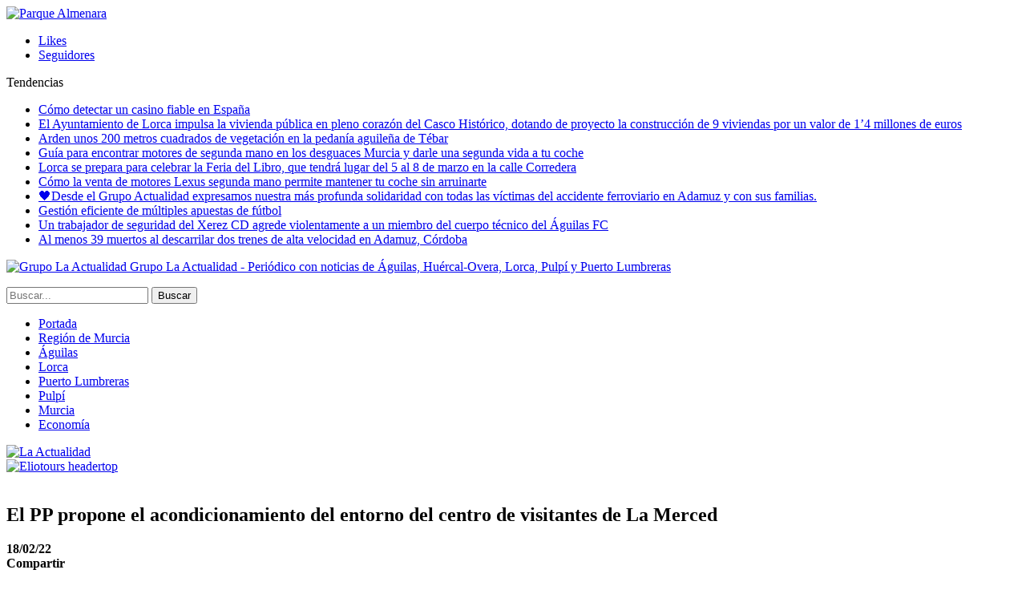

--- FILE ---
content_type: text/html; charset=UTF-8
request_url: https://www.la-actualidad.com/articulo/02182022/el-pp-propone-el-acondicionamiento-del-entorno-del-centro-de-visitantes-de-la-merced/
body_size: 14306
content:
	<!DOCTYPE html>
		<!--[if IE 8]>
	<html class="ie ie8" lang="es"> <![endif]-->
	<!--[if IE 9]>
	<html class="ie ie9" lang="es"> <![endif]-->
	<!--[if gt IE 9]><!-->
<html lang="es"> <!--<![endif]-->
	<head>
				<meta charset="UTF-8">
		<meta http-equiv="X-UA-Compatible" content="IE=edge">
		<meta name="viewport" content="width=device-width, initial-scale=1.0">
		<link rel="pingback" href="https://www.la-actualidad.com/xmlrpc.php"/>

		<title>El PP propone el acondicionamiento del entorno del centro de visitantes de La Merced &#8211; La Actualidad</title>

<!-- Better Open Graph, Schema.org & Twitter Integration -->
<meta property="og:locale" content="es_es"/>
<meta property="og:site_name" content="La Actualidad"/>
<meta property="og:url" content="https://www.la-actualidad.com/articulo/02182022/el-pp-propone-el-acondicionamiento-del-entorno-del-centro-de-visitantes-de-la-merced/"/>
<meta property="og:title" content="El PP propone el acondicionamiento del entorno del centro de visitantes de La Merced"/>
<meta property="og:image" content="https://www.la-actualidad.com/wp-content/uploads/2022/02/3-750x422.jpg"/>
<meta property="article:section" content="Lorca"/>
<meta property="og:description" content="Nota de prensa PPEl concejal de Lorca por el Partido Popular, Francisco Javier Martínez, ha propuesto la puesta en marcha de un operativo especial por parte del Consistorio Municipal para la mejora del centro de visitantes de Lorca Taller del Tiempo "/>
<meta property="og:type" content="article"/>
<meta name="twitter:card" content="summary"/>
<meta name="twitter:url" content="https://www.la-actualidad.com/articulo/02182022/el-pp-propone-el-acondicionamiento-del-entorno-del-centro-de-visitantes-de-la-merced/"/>
<meta name="twitter:title" content="El PP propone el acondicionamiento del entorno del centro de visitantes de La Merced"/>
<meta name="twitter:description" content="Nota de prensa PPEl concejal de Lorca por el Partido Popular, Francisco Javier Martínez, ha propuesto la puesta en marcha de un operativo especial por parte del Consistorio Municipal para la mejora del centro de visitantes de Lorca Taller del Tiempo "/>
<meta name="twitter:image" content="https://www.la-actualidad.com/wp-content/uploads/2022/02/3-750x422.jpg"/>
<!-- / Better Open Graph, Schema.org & Twitter Integration. -->
<link rel='dns-prefetch' href='//fonts.googleapis.com' />
<link rel='dns-prefetch' href='//s.w.org' />
<link rel="alternate" type="application/rss+xml" title="La Actualidad &raquo; Feed" href="https://www.la-actualidad.com/feed/" />
<link rel="alternate" type="application/rss+xml" title="La Actualidad &raquo; RSS de los comentarios" href="https://www.la-actualidad.com/comments/feed/" />
		<script type="text/javascript">
			window._wpemojiSettings = {"baseUrl":"https:\/\/s.w.org\/images\/core\/emoji\/11\/72x72\/","ext":".png","svgUrl":"https:\/\/s.w.org\/images\/core\/emoji\/11\/svg\/","svgExt":".svg","source":{"concatemoji":"https:\/\/www.la-actualidad.com\/wp-includes\/js\/wp-emoji-release.min.js?ver=4.9.28"}};
			!function(e,a,t){var n,r,o,i=a.createElement("canvas"),p=i.getContext&&i.getContext("2d");function s(e,t){var a=String.fromCharCode;p.clearRect(0,0,i.width,i.height),p.fillText(a.apply(this,e),0,0);e=i.toDataURL();return p.clearRect(0,0,i.width,i.height),p.fillText(a.apply(this,t),0,0),e===i.toDataURL()}function c(e){var t=a.createElement("script");t.src=e,t.defer=t.type="text/javascript",a.getElementsByTagName("head")[0].appendChild(t)}for(o=Array("flag","emoji"),t.supports={everything:!0,everythingExceptFlag:!0},r=0;r<o.length;r++)t.supports[o[r]]=function(e){if(!p||!p.fillText)return!1;switch(p.textBaseline="top",p.font="600 32px Arial",e){case"flag":return s([55356,56826,55356,56819],[55356,56826,8203,55356,56819])?!1:!s([55356,57332,56128,56423,56128,56418,56128,56421,56128,56430,56128,56423,56128,56447],[55356,57332,8203,56128,56423,8203,56128,56418,8203,56128,56421,8203,56128,56430,8203,56128,56423,8203,56128,56447]);case"emoji":return!s([55358,56760,9792,65039],[55358,56760,8203,9792,65039])}return!1}(o[r]),t.supports.everything=t.supports.everything&&t.supports[o[r]],"flag"!==o[r]&&(t.supports.everythingExceptFlag=t.supports.everythingExceptFlag&&t.supports[o[r]]);t.supports.everythingExceptFlag=t.supports.everythingExceptFlag&&!t.supports.flag,t.DOMReady=!1,t.readyCallback=function(){t.DOMReady=!0},t.supports.everything||(n=function(){t.readyCallback()},a.addEventListener?(a.addEventListener("DOMContentLoaded",n,!1),e.addEventListener("load",n,!1)):(e.attachEvent("onload",n),a.attachEvent("onreadystatechange",function(){"complete"===a.readyState&&t.readyCallback()})),(n=t.source||{}).concatemoji?c(n.concatemoji):n.wpemoji&&n.twemoji&&(c(n.twemoji),c(n.wpemoji)))}(window,document,window._wpemojiSettings);
		</script>
		<style type="text/css">
img.wp-smiley,
img.emoji {
	display: inline !important;
	border: none !important;
	box-shadow: none !important;
	height: 1em !important;
	width: 1em !important;
	margin: 0 .07em !important;
	vertical-align: -0.1em !important;
	background: none !important;
	padding: 0 !important;
}
</style>
<link rel='stylesheet' id='front-estilos-css'  href='https://www.la-actualidad.com/wp-content/plugins/asesor-cookies-para-la-ley-en-espana/html/front/estilos.css?ver=4.9.28' type='text/css' media='all' />
<link rel='stylesheet' id='publisher-child-css'  href='https://www.la-actualidad.com/wp-content/themes/publisher-child/style.css?ver=1.0.0' type='text/css' media='all' />
<link rel='stylesheet' id='better-framework-main-fonts-css'  href='https://fonts.googleapis.com/css?family=Lato:400,700%7CRoboto:400,500,400italic&#038;display=swap' type='text/css' media='all' />
<script type='text/javascript' src='https://www.la-actualidad.com/wp-includes/js/jquery/jquery.js?ver=1.12.4'></script>
<script type='text/javascript' src='https://www.la-actualidad.com/wp-includes/js/jquery/jquery-migrate.min.js?ver=1.4.1'></script>
<script type='text/javascript'>
/* <![CDATA[ */
var cdp_cookies_info = {"url_plugin":"https:\/\/www.la-actualidad.com\/wp-content\/plugins\/asesor-cookies-para-la-ley-en-espana\/plugin.php","url_admin_ajax":"https:\/\/www.la-actualidad.com\/wp-admin\/admin-ajax.php"};
/* ]]> */
</script>
<script type='text/javascript' src='https://www.la-actualidad.com/wp-content/plugins/asesor-cookies-para-la-ley-en-espana/html/front/principal.js?ver=4.9.28'></script>
<!--[if lt IE 9]>
<script type='text/javascript' src='https://www.la-actualidad.com/wp-content/plugins/blockquote-pack-pro/includes/libs/better-framework/assets/js/html5shiv.min.js?ver=3.15.0'></script>
<![endif]-->
<!--[if lt IE 9]>
<script type='text/javascript' src='https://www.la-actualidad.com/wp-content/plugins/blockquote-pack-pro/includes/libs/better-framework/assets/js/respond.min.js?ver=3.15.0'></script>
<![endif]-->
<link rel='https://api.w.org/' href='https://www.la-actualidad.com/wp-json/' />
<link rel="EditURI" type="application/rsd+xml" title="RSD" href="https://www.la-actualidad.com/xmlrpc.php?rsd" />
<link rel="wlwmanifest" type="application/wlwmanifest+xml" href="https://www.la-actualidad.com/wp-includes/wlwmanifest.xml" /> 
<link rel='prev' title='El Ayuntamiento de Puerto Lumbreras concede más de sesenta ayudas directas a comercios minoristas del municipio' href='https://www.la-actualidad.com/articulo/02182022/el-ayuntamiento-de-puerto-lumbreras-concede-mas-de-sesenta-ayudas-directas-a-comercios-minoristas-del-municipio/' />
<link rel='next' title='Hallan el cadáver de un bebé en un descampado de Águilas, junto a los talleres de Renfe' href='https://www.la-actualidad.com/articulo/02182022/hallan-el-cadaver-de-un-bebe-en-un-descampado-de-aguilas-junto-a-los-talleres-de-renfe/' />
<meta name="generator" content="WordPress 4.9.28" />
<link rel="canonical" href="https://www.la-actualidad.com/articulo/02182022/el-pp-propone-el-acondicionamiento-del-entorno-del-centro-de-visitantes-de-la-merced/" />
<link rel='shortlink' href='https://www.la-actualidad.com/?p=91327' />
<link rel="alternate" type="application/json+oembed" href="https://www.la-actualidad.com/wp-json/oembed/1.0/embed?url=https%3A%2F%2Fwww.la-actualidad.com%2Farticulo%2F02182022%2Fel-pp-propone-el-acondicionamiento-del-entorno-del-centro-de-visitantes-de-la-merced%2F" />
<link rel="alternate" type="text/xml+oembed" href="https://www.la-actualidad.com/wp-json/oembed/1.0/embed?url=https%3A%2F%2Fwww.la-actualidad.com%2Farticulo%2F02182022%2Fel-pp-propone-el-acondicionamiento-del-entorno-del-centro-de-visitantes-de-la-merced%2F&#038;format=xml" />
<meta name="generator" content="Powered by WPBakery Page Builder - drag and drop page builder for WordPress."/>
<script type="application/ld+json">{
    "@context": "http://schema.org/",
    "@type": "Organization",
    "@id": "#organization",
    "logo": {
        "@type": "ImageObject",
        "url": "https://www.la-actualidad.com/wp-content/uploads/2024/01/Logo_320.png"
    },
    "url": "https://www.la-actualidad.com/",
    "name": "La Actualidad",
    "description": "Peri\u00f3dico con noticias de \u00c1guilas, Hu\u00e9rcal-Overa, Lorca, Pulp\u00ed y Puerto Lumbreras"
}</script>
<script type="application/ld+json">{
    "@context": "http://schema.org/",
    "@type": "WebSite",
    "name": "La Actualidad",
    "alternateName": "Peri\u00f3dico con noticias de \u00c1guilas, Hu\u00e9rcal-Overa, Lorca, Pulp\u00ed y Puerto Lumbreras",
    "url": "https://www.la-actualidad.com/"
}</script>
<script type="application/ld+json">{
    "@context": "http://schema.org/",
    "@type": "BlogPosting",
    "headline": "El PP propone el acondicionamiento del entorno del centro de visitantes de La Merced",
    "description": "Nota de prensa PPEl concejal de Lorca por el Partido Popular, Francisco Javier Mart\u00ednez, ha propuesto la puesta en marcha de un operativo especial por parte del Consistorio Municipal para la mejora del centro de visitantes de Lorca Taller del Tiempo ",
    "datePublished": "2022-02-18",
    "dateModified": "2022-02-18",
    "author": {
        "@type": "Person",
        "@id": "#person-redaccin",
        "name": "redacci\u00f3n"
    },
    "image": "https://www.la-actualidad.com/wp-content/uploads/2022/02/3.jpg",
    "interactionStatistic": [
        {
            "@type": "InteractionCounter",
            "interactionType": "http://schema.org/CommentAction",
            "userInteractionCount": "0"
        }
    ],
    "publisher": {
        "@id": "#organization"
    },
    "mainEntityOfPage": "https://www.la-actualidad.com/articulo/02182022/el-pp-propone-el-acondicionamiento-del-entorno-del-centro-de-visitantes-de-la-merced/"
}</script>
<link rel='stylesheet' id='bf-minifed-css-1' href='https://www.la-actualidad.com/wp-content/bs-booster-cache/30e4a292da46d294386e608f3c06c0a7.css' type='text/css' media='all' />
<link rel='stylesheet' id='7.6.2-1759053905' href='https://www.la-actualidad.com/wp-content/bs-booster-cache/51b10a64c3d8d1b98342a5a961f2b048.css' type='text/css' media='all' />
		<style type="text/css" id="wp-custom-css">
			.listing-mg-3-item .title, .listing-mg-4-item .title, .listing-mg-type-1 .title {line-height:1.2}
.qiky.qiky-before-header {
	padding-top: 0 !important; }		</style>
	<noscript><style> .wpb_animate_when_almost_visible { opacity: 1; }</style></noscript>	</head>

<body class="post-template-default single single-post postid-91327 single-format-standard bs-theme bs-publisher bs-publisher-clean-magazine active-light-box active-top-line ltr close-rh page-layout-2-col-right full-width main-menu-sticky-smart active-ajax-search single-prim-cat-23 single-cat-23  wpb-js-composer js-comp-ver-6.1 vc_responsive bs-ll-a" dir="ltr">
<div class="vfirtwup vfirtwup-clearfix vfirtwup-before-header vfirtwup-loc-header_before vfirtwup-align-center vfirtwup-column-1"><div id="vfirtwup-57148-693355927" class="vfirtwup-container vfirtwup-type-image " itemscope="" itemtype="https://schema.org/WPAdBlock" data-adid="57148" data-type="image"><a itemprop="url" class="vfirtwup-link" href="https://www.parquealmenara.com/" target="_blank" ><img class="vfirtwup-image" src="https://www.la-actualidad.com/wp-content/uploads/2026/01/ADAP_digital-_1400x250.jpg" alt="Parque Almenara" /></a></div></div>		<div class="main-wrap content-main-wrap">
			<header id="header" class="site-header header-style-8 full-width" itemscope="itemscope" itemtype="https://schema.org/WPHeader">
		<section class="topbar topbar-style-2 hidden-xs hidden-xs">
	<div class="content-wrap">
		<div class="container">

			<div class="topbar-inner clearfix">

									<div class="section-links">
								<div  class="  better-studio-shortcode bsc-clearfix better-social-counter style-button not-colored in-4-col">
						<ul class="social-list bsc-clearfix"><li class="social-item facebook"><a href = "https://www.facebook.com/laactualidad.murcia" target = "_blank" > <i class="item-icon bsfi-facebook" ></i><span class="item-title" > Likes </span> </a> </li> <li class="social-item instagram"><a href = "https://instagram.com/actualidaddemurcia" target = "_blank" > <i class="item-icon bsfi-instagram" ></i><span class="item-title" > Seguidores </span> </a> </li> 			</ul>
		</div>
							</div>
				
				<div class="section-menu">
						<div id="newsticker-1082248882" class="better-newsticker "
	     data-speed="12000">
		<p class="heading ">Tendencias</p>
		<ul class="news-list">
								<li><a class="limit-line" href="https://www.la-actualidad.com/articulo/01192026/como-detectar-un-casino-fiable-en-espana/">Cómo detectar un casino fiable en España</a></li>
										<li><a class="limit-line" href="https://www.la-actualidad.com/articulo/01192026/el-ayuntamiento-de-lorca-impulsa-la-vivienda-publica-en-pleno-corazon-del-casco-historico-dotando-de-proyecto-la-construccion-de-9-viviendas-por-un-valor-de-14-millones-de-euros/">El Ayuntamiento de Lorca impulsa la vivienda pública en pleno corazón del Casco Histórico, dotando de proyecto la construcción de 9 viviendas por un valor de 1’4 millones de euros</a></li>
										<li><a class="limit-line" href="https://www.la-actualidad.com/articulo/01192026/arden-unos-200-metros-cuadrados-de-vegetacion-en-la-pedania-aguilena-de-tebar/">Arden unos 200 metros cuadrados de vegetación en la pedanía aguileña de Tébar</a></li>
										<li><a class="limit-line" href="https://www.la-actualidad.com/articulo/01192026/guia-para-encontrar-motores-de-segunda-mano-en-los-desguaces-murcia-y-darle-una-segunda-vida-a-tu-coche/">Guía para encontrar motores de segunda mano en los desguaces Murcia y darle una segunda vida a tu coche</a></li>
										<li><a class="limit-line" href="https://www.la-actualidad.com/articulo/01192026/lorca-se-prepara-para-celebrar-la-feria-del-libro-que-tendra-lugar-del-5-al-8-de-marzo-en-la-calle-corredera/">Lorca se prepara para celebrar la Feria del Libro, que tendrá lugar del 5 al 8 de marzo en la calle Corredera</a></li>
										<li><a class="limit-line" href="https://www.la-actualidad.com/articulo/01192026/como-la-venta-de-motores-lexus-segunda-mano-permite-mantener-tu-coche-sin-arruinarte/">Cómo la venta de motores Lexus segunda mano permite mantener tu coche sin arruinarte</a></li>
										<li><a class="limit-line" href="https://www.la-actualidad.com/articulo/01192026/%f0%9f%96%a4desde-el-grupo-actualidad-expresamos-nuestra-mas-profunda-solidaridad-con-todas-las-victimas-del-accidente-ferroviario-en-adamuz-y-con-sus-familias/">🖤Desde el Grupo Actualidad expresamos nuestra más profunda solidaridad con todas las víctimas del accidente ferroviario en Adamuz y con sus familias.</a></li>
										<li><a class="limit-line" href="https://www.la-actualidad.com/articulo/01192026/gestion-eficiente-de-multiples-apuestas-de-futbol/">Gestión eficiente de múltiples apuestas de fútbol</a></li>
										<li><a class="limit-line" href="https://www.la-actualidad.com/articulo/01182026/un-trabajador-de-seguridad-del-xerez-cd-agrede-violentamente-a-un-miembro-del-cuerpo-tecnico-del-aguilas-fc/">Un trabajador de seguridad del Xerez CD agrede violentamente a un miembro del cuerpo técnico del Águilas FC</a></li>
										<li><a class="limit-line" href="https://www.la-actualidad.com/articulo/01182026/muertos-descarrilar-trenes-alta-velocidad-adamuz-cordoba/">Al menos 39 muertos al descarrilar dos trenes de alta velocidad en Adamuz, Córdoba</a></li>
							</ul>
	</div>
				</div>

			</div>
		</div>
	</div>
</section>
		<div class="content-wrap">
			<div class="container">
				<div class="header-inner clearfix">
					<div id="site-branding" class="site-branding">
	<p  id="site-title" class="logo h1 img-logo">
	<a href="https://www.la-actualidad.com/" itemprop="url" rel="home">
					<img id="site-logo" src="https://www.la-actualidad.com/wp-content/uploads/2024/01/Logo_320.png"
			     alt="Grupo La Actualidad"  data-bsrjs="https://www.la-actualidad.com/wp-content/uploads/2024/01/logo_2x.png"  />

			<span class="site-title">Grupo La Actualidad - Periódico con noticias de Águilas, Huércal-Overa, Lorca, Pulpí y Puerto Lumbreras</span>
				</a>
</p>
</div><!-- .site-branding -->
<nav id="menu-main" class="menu main-menu-container  show-search-item menu-actions-btn-width-1" role="navigation" itemscope="itemscope" itemtype="https://schema.org/SiteNavigationElement">
			<div class="menu-action-buttons width-1">
							<div class="search-container close">
					<span class="search-handler"><i class="fa fa-search"></i></span>

					<div class="search-box clearfix">
						<form role="search" method="get" class="search-form clearfix" action="https://www.la-actualidad.com">
	<input type="search" class="search-field"
	       placeholder="Buscar..."
	       value="" name="s"
	       title="Buscar:"
	       autocomplete="off">
	<input type="submit" class="search-submit" value="Buscar">
</form><!-- .search-form -->
					</div>
				</div>
						</div>
			<ul id="main-navigation" class="main-menu menu bsm-pure clearfix">
		<li id="menu-item-31564" class="menu-have-icon menu-icon-type-fontawesome menu-item menu-item-type-custom menu-item-object-custom menu-title-hide better-anim-fade menu-item-31564"><a href="/"><i class="bf-icon  fa fa-home"></i><span class="hidden">Portada</span></a></li>
<li id="menu-item-78486" class="menu-item menu-item-type-taxonomy menu-item-object-category menu-term-91 better-anim-fade menu-item-78486"><a href="https://www.la-actualidad.com/articulos/region-de-murcia/">Región de Murcia</a></li>
<li id="menu-item-31560" class="menu-item menu-item-type-taxonomy menu-item-object-category menu-term-42 better-anim-fade menu-item-31560"><a href="https://www.la-actualidad.com/articulos/aguilas/">Águilas</a></li>
<li id="menu-item-31561" class="menu-item menu-item-type-taxonomy menu-item-object-category current-post-ancestor current-menu-parent current-post-parent menu-term-23 better-anim-fade menu-item-31561"><a href="https://www.la-actualidad.com/articulos/lorca/">Lorca</a></li>
<li id="menu-item-31624" class="menu-item menu-item-type-taxonomy menu-item-object-category menu-term-67 better-anim-fade menu-item-31624"><a href="https://www.la-actualidad.com/articulos/puerto-lumbreras/">Puerto Lumbreras</a></li>
<li id="menu-item-37676" class="menu-item menu-item-type-taxonomy menu-item-object-category menu-term-83 better-anim-fade menu-item-37676"><a href="https://www.la-actualidad.com/articulos/pulpi/">Pulpí</a></li>
<li id="menu-item-148821" class="menu-item menu-item-type-taxonomy menu-item-object-category menu-term-95 better-anim-fade menu-item-148821"><a href="https://www.la-actualidad.com/articulos/murcia/">Murcia</a></li>
<li id="menu-item-121154" class="menu-item menu-item-type-taxonomy menu-item-object-category menu-term-100 better-anim-fade menu-item-121154"><a href="https://www.la-actualidad.com/articulos/economia/">Economía</a></li>
	</ul><!-- #main-navigation -->
</nav><!-- .main-menu-container -->
				</div>
			</div>
		</div>
	</header><!-- .header -->
	<div class="rh-header clearfix light deferred-block-exclude">
		<div class="rh-container clearfix">

			<div class="menu-container close">
				<span class="menu-handler"><span class="lines"></span></span>
			</div><!-- .menu-container -->

			<div class="logo-container rh-img-logo">
				<a href="https://www.la-actualidad.com/" itemprop="url" rel="home">
											<img src="https://www.la-actualidad.com/wp-content/uploads/2024/01/Logo_320.png"
						     alt="La Actualidad"  data-bsrjs="https://www.la-actualidad.com/wp-content/uploads/2024/01/logo_2x.png"  />				</a>
			</div><!-- .logo-container -->
		</div><!-- .rh-container -->
	</div><!-- .rh-header -->
<div class="container adcontainer"><div class="vfirtwup vfirtwup-clearfix vfirtwup-after-header vfirtwup-loc-header_after vfirtwup-align-center vfirtwup-column-1"><div id="vfirtwup-129231-1409291972" class="vfirtwup-container vfirtwup-type-image " itemscope="" itemtype="https://schema.org/WPAdBlock" data-adid="129231" data-type="image"><a itemprop="url" class="vfirtwup-link" href="https://eliotours.es/cruceros-msc/" target="_blank" ><img class="vfirtwup-image" src="https://www.la-actualidad.com/wp-content/uploads/2025/04/IMAGE-2025-01-16-175954.jpg" alt="Eliotours headertop" /></a></div></div></div><div class="content-wrap">
		<main id="content" class="content-container">

		<div class="container layout-2-col layout-2-col-1 layout-right-sidebar post-template-10">

			<div class="row main-section">
										<div class="col-sm-8 content-column">
							<div class="single-container">
																<article id="post-91327" class="post-91327 post type-post status-publish format-standard has-post-thumbnail  category-lorca single-post-content">
									<div class="single-featured"><a class="post-thumbnail open-lightbox" href="https://www.la-actualidad.com/wp-content/uploads/2022/02/3.jpg"><img  alt="" data-src="https://www.la-actualidad.com/wp-content/uploads/2022/02/3-750x430.jpg">											</a>
											</div>
																		<div class="post-header-inner">
										<div class="post-header-title">
																						<h1 class="single-post-title">
												<span class="post-title" itemprop="headline">El PP propone el acondicionamiento del entorno del centro de visitantes de La Merced</span>
											</h1>
											<div class="post-meta single-post-meta">
				<span class="time"><time class="post-published updated"
			                         datetime="2022-02-18T16:28:50+00:00"><b>18/02/22</b></time></span>
			</div>
										</div>
									</div>
											<div class="post-share single-post-share top-share clearfix style-1">
			<div class="post-share-btn-group">
							</div>
						<div class="share-handler-wrap ">
				<span class="share-handler post-share-btn rank-default">
					<i class="bf-icon  fa fa-share-alt"></i>						<b class="text">Compartir</b>
										</span>
				<span class="social-item facebook"><a href="https://www.facebook.com/sharer.php?u=https%3A%2F%2Fwww.la-actualidad.com%2Farticulo%2F02182022%2Fel-pp-propone-el-acondicionamiento-del-entorno-del-centro-de-visitantes-de-la-merced%2F" target="_blank" rel="nofollow noreferrer" class="bs-button-el" onclick="window.open(this.href, 'share-facebook','left=50,top=50,width=600,height=320,toolbar=0'); return false;"><span class="icon"><i class="bf-icon fa fa-facebook"></i></span></a></span><span class="social-item twitter"><a href="https://twitter.com/share?text=El PP propone el acondicionamiento del entorno del centro de visitantes de La Merced&url=https%3A%2F%2Fwww.la-actualidad.com%2Farticulo%2F02182022%2Fel-pp-propone-el-acondicionamiento-del-entorno-del-centro-de-visitantes-de-la-merced%2F" target="_blank" rel="nofollow noreferrer" class="bs-button-el" onclick="window.open(this.href, 'share-twitter','left=50,top=50,width=600,height=320,toolbar=0'); return false;"><span class="icon"><i class="bf-icon fa fa-twitter"></i></span></a></span><span class="social-item whatsapp"><a href="whatsapp://send?text=El PP propone el acondicionamiento del entorno del centro de visitantes de La Merced %0A%0A https%3A%2F%2Fwww.la-actualidad.com%2Farticulo%2F02182022%2Fel-pp-propone-el-acondicionamiento-del-entorno-del-centro-de-visitantes-de-la-merced%2F" target="_blank" rel="nofollow noreferrer" class="bs-button-el" onclick="window.open(this.href, 'share-whatsapp','left=50,top=50,width=600,height=320,toolbar=0'); return false;"><span class="icon"><i class="bf-icon fa fa-whatsapp"></i></span></a></span><span class="social-item email"><a href="mailto:?subject=El PP propone el acondicionamiento del entorno del centro de visitantes de La Merced&body=https%3A%2F%2Fwww.la-actualidad.com%2Farticulo%2F02182022%2Fel-pp-propone-el-acondicionamiento-del-entorno-del-centro-de-visitantes-de-la-merced%2F" target="_blank" rel="nofollow noreferrer" class="bs-button-el" onclick="window.open(this.href, 'share-email','left=50,top=50,width=600,height=320,toolbar=0'); return false;"><span class="icon"><i class="bf-icon fa fa-envelope-open"></i></span></a></span><span class="social-item telegram"><a href="https://telegram.me/share/url?url=https%3A%2F%2Fwww.la-actualidad.com%2Farticulo%2F02182022%2Fel-pp-propone-el-acondicionamiento-del-entorno-del-centro-de-visitantes-de-la-merced%2F&text=El PP propone el acondicionamiento del entorno del centro de visitantes de La Merced" target="_blank" rel="nofollow noreferrer" class="bs-button-el" onclick="window.open(this.href, 'share-telegram','left=50,top=50,width=600,height=320,toolbar=0'); return false;"><span class="icon"><i class="bf-icon fa fa-send"></i></span></a></span></div>		</div>
											<div class="entry-content clearfix single-post-content">
										<p><strong>Nota de prensa PP</strong></p>
<p>El concejal de Lorca por el Partido Popular, Francisco Javier Martínez, ha propuesto la puesta en marcha de un operativo especial por parte del Consistorio Municipal para la mejora del centro de visitantes de Lorca Taller del Tiempo y el entorno de La Merced, habida cuenta del mal estado que presenta. Estamos hablando de la primera imagen que se encuentran los turistas que acuden a nuestro municipio, y es evidente que luces rotas, suciedad e iluminación destrozada no es la mejor tarjeta de visita que nuestra ciudad puede ofrecer.</p>
<p>            Martínez Bernal ha explicado que los vecinos de la zona nos han transmitido durante las últimas semanas que se hace necesario intervenir en este popular enclave lorquino para arreglar la amplia batería de desperfectos que se pueden encontrar. Entre ellos hemos de destacar la falta de limpieza, rotura de focos de iluminación, falta de mantenimiento, rotura de cristales, piedras y adoquines desprendidos del firme y de la propia muralla medieval, degradación de los parterres y zonas verdes, además de una negligente atención a la proliferación de mala hierba.</p>
<p> <img src="https://www.la-actualidad.com/wp-content/uploads/2021/12/PC-PGM.jpg" alt="" width="3071" height="488" class="aligncenter size-full wp-image-88076" srcset="https://www.la-actualidad.com/wp-content/uploads/2021/12/PC-PGM.jpg 3071w, https://www.la-actualidad.com/wp-content/uploads/2021/12/PC-PGM-195x31.jpg 195w, https://www.la-actualidad.com/wp-content/uploads/2021/12/PC-PGM-359x57.jpg 359w, https://www.la-actualidad.com/wp-content/uploads/2021/12/PC-PGM-768x122.jpg 768w, https://www.la-actualidad.com/wp-content/uploads/2021/12/PC-PGM-750x119.jpg 750w" sizes="(max-width: 3071px) 100vw, 3071px" /></p>
<p>            Proponemos que se sustituyan todos los elementos rotos, procediendo también a la limpieza general de la zona, reparación de daños, así como al arreglo de la instalación eléctrica que suministra energía para la iluminación del recinto, que debería pasar a ser de tecnología Led, lo que permitiría un sensible ahorra en la factura de la luz.</p>
<p>            Para evitar que en el futuro se vuelva a alcanzar esta misma degradación, proponemos que se realicen las tareas de mantenimiento que este enclave merece, incluyendo la instalación de un sistema de seguridad con videovigilancia, que detecte rápidamente cualquier tipo de acto vandálico que se pudiera registrar y permita la respuesta inmediata de la Policía Local.</p>
<p>            Si desde el propio ayuntamiento no se da ejemplo de mantenimiento en sus edificios públicos ubicados en el casco histórico, se transmite una imagen de abandono a los ciudadanos que perjudica el compromiso común que este municipio tiene para recuperar social y urbanísticamente la zona antigua de la ciudad. Por tanto, el correcto mantenimiento de los edificios municipales es un factor determinante para impulsar la rehabilitación del casco viejo. El ejemplo de La Merced debe ser el primero para continuar con otros sitios con solera. Estamos hablando de una actuación que no requiere una inversión económica de gran envergadura, pero que sumaría a la estrategia común que a todos nos concierne en materia de patrimonio histórico.</p>
<p><strong>Respaldo al aprovechamiento social de San Pedro</strong></p>
<p>            Francisco Javier Martínez ha valorado positivamente el proyecto presentado por Fundación El Gigante para el desarrollo de actividades de acción sociocomunitaria y cultural en la iglesia de San Pedro, rehabilitada y recuperada para Lorca gracias a la intervención de Fulgencio Gil y Fernando López Miras, a través de una inversión de 550.000€ del gobierno regional del PP. Siempre hemos apostado por el aprovechamiento social del patrimonio recuperado tras los terremotos, y el caso del templo de San Pedro es particularmente relevante. Estamos hablando de un recurso que carece de un uso definido, por lo que si una iniciativa lorquina apuesta por implementarle rentabilidad social en beneficio de la gente, adelante, y cuanto antes mejor.</p>
<p>            Que el casco histórico acoja este tipo de proyectos significa, además, que se le va a dotar de vida y movimiento, que es lo que todos queremos. El hecho de que la población objeto de esta actuación sea precisamente la que reside en los barrios altos contribuye a que la apertura de sus puertas fomente la identificación de los vecinos con el templo, que no puede continuar con las puertas cerradas a cal y canto si se presenta una oportunidad como esta. Estamos hablando de unir la recuperación del patrimonio con el fomento de la solidaridad, el voluntariado, la estimulación del empleo en colectivos vulnerables y la convivencia.</p>
<p>            Martínez Bernal ha manifestado que si a este tipo de edificios no se les establece un uso concreto o se encomienda a alguna entidad de carácter social, benéfico o cultural que coordine la realización de actividades que garanticen su aprovechamiento social, terminan por degradarse de forma acelerada y perpetuar su cierre. Queremos impedir que después del trabajo que nos costó conseguir que volviera a estar en pie, el edificio se haga viejo sin tener uso. Todas las gestiones que realizamos en su momento no fueron para que la iglesia estuviera cerrada.<br />
<img  data-src="https://www.la-actualidad.com/wp-content/uploads/2022/02/1.jpg" alt="" width="2064" height="1161" class="aligncenter size-full wp-image-91328" srcset="https://www.la-actualidad.com/wp-content/uploads/2022/02/1.jpg 2064w, https://www.la-actualidad.com/wp-content/uploads/2022/02/1-195x110.jpg 195w, https://www.la-actualidad.com/wp-content/uploads/2022/02/1-359x202.jpg 359w, https://www.la-actualidad.com/wp-content/uploads/2022/02/1-768x432.jpg 768w, https://www.la-actualidad.com/wp-content/uploads/2022/02/1-750x422.jpg 750w" sizes="(max-width: 2064px) 100vw, 2064px" /></p>
<p><img src="https://www.la-actualidad.com/wp-content/uploads/2022/02/2.jpg" alt="" width="2064" height="1161" class="aligncenter size-full wp-image-91329" srcset="https://www.la-actualidad.com/wp-content/uploads/2022/02/2.jpg 2064w, https://www.la-actualidad.com/wp-content/uploads/2022/02/2-195x110.jpg 195w, https://www.la-actualidad.com/wp-content/uploads/2022/02/2-359x202.jpg 359w, https://www.la-actualidad.com/wp-content/uploads/2022/02/2-768x432.jpg 768w, https://www.la-actualidad.com/wp-content/uploads/2022/02/2-750x422.jpg 750w" sizes="(max-width: 2064px) 100vw, 2064px" /></p>
<p><img  data-src="https://www.la-actualidad.com/wp-content/uploads/2022/02/4.jpg" alt="" width="2064" height="1161" class="aligncenter size-full wp-image-91330" srcset="https://www.la-actualidad.com/wp-content/uploads/2022/02/4.jpg 2064w, https://www.la-actualidad.com/wp-content/uploads/2022/02/4-195x110.jpg 195w, https://www.la-actualidad.com/wp-content/uploads/2022/02/4-359x202.jpg 359w, https://www.la-actualidad.com/wp-content/uploads/2022/02/4-768x432.jpg 768w, https://www.la-actualidad.com/wp-content/uploads/2022/02/4-750x422.jpg 750w" sizes="(max-width: 2064px) 100vw, 2064px" /></p>
<p><img src="https://www.la-actualidad.com/wp-content/uploads/2022/02/5.jpg" alt="" width="2064" height="1161" class="aligncenter size-full wp-image-91332" srcset="https://www.la-actualidad.com/wp-content/uploads/2022/02/5.jpg 2064w, https://www.la-actualidad.com/wp-content/uploads/2022/02/5-195x110.jpg 195w, https://www.la-actualidad.com/wp-content/uploads/2022/02/5-359x202.jpg 359w, https://www.la-actualidad.com/wp-content/uploads/2022/02/5-768x432.jpg 768w, https://www.la-actualidad.com/wp-content/uploads/2022/02/5-750x422.jpg 750w" sizes="(max-width: 2064px) 100vw, 2064px" /></p>
									</div>
																	</article>
									<section class="next-prev-post clearfix">

					<div class="prev-post">
				<p class="pre-title heading-typo"><i
							class="fa fa-arrow-left"></i> Anterior				</p>
				<p class="title heading-typo"><a href="https://www.la-actualidad.com/articulo/02182022/el-ayuntamiento-de-puerto-lumbreras-concede-mas-de-sesenta-ayudas-directas-a-comercios-minoristas-del-municipio/" rel="prev">El Ayuntamiento de Puerto Lumbreras concede más de sesenta ayudas directas a comercios minoristas del municipio</a></p>
			</div>
		
					<div class="next-post">
				<p class="pre-title heading-typo">Siguiente <i
							class="fa fa-arrow-right"></i></p>
				<p class="title heading-typo"><a href="https://www.la-actualidad.com/articulo/02182022/hallan-el-cadaver-de-un-bebe-en-un-descampado-de-aguilas-junto-a-los-talleres-de-renfe/" rel="next">Hallan el cadáver de un bebé en un descampado de Águilas, junto a los talleres de Renfe</a></p>
			</div>
		
	</section>
							</div>
							<div class="post-related">

	<div class="section-heading sh-t2 sh-s1 multi-tab">

					<a href="#relatedposts_1791204143_1" class="main-link active"
			   data-toggle="tab">
				<span
						class="h-text related-posts-heading">Más noticias</span>
			</a>
			<a href="#relatedposts_1791204143_2" class="other-link" data-toggle="tab"
			   data-deferred-event="shown.bs.tab"
			   data-deferred-init="relatedposts_1791204143_2">
				<span
						class="h-text related-posts-heading"> </span>
			</a>
		
	</div>

		<div class="tab-content">
		<div class="tab-pane bs-tab-anim bs-tab-animated active"
		     id="relatedposts_1791204143_1">
			
					<div class="bs-pagination-wrapper main-term-none next_prev ">
			<div class="listing listing-thumbnail listing-tb-2 clearfix  scolumns-3 simple-grid include-last-mobile">
	<div  class="post-154972 type-post format-standard has-post-thumbnail   listing-item listing-item-thumbnail listing-item-tb-2 main-term-23">
<div class="item-inner clearfix">
			<div class="featured featured-type-featured-image">
			<div class="term-badges floated"><span class="term-badge term-23"><a href="https://www.la-actualidad.com/articulos/lorca/">Lorca</a></span></div>			<a  title="El Ayuntamiento de Lorca impulsa la vivienda pública en pleno corazón del Casco Histórico, dotando de proyecto la construcción de 9 viviendas por un valor de 1’4 millones de euros" data-src="https://www.la-actualidad.com/wp-content/uploads/2026/01/WhatsApp-Image-2026-01-19-at-12.16.50-210x136.jpeg" data-bs-srcset="{&quot;baseurl&quot;:&quot;https:\/\/www.la-actualidad.com\/wp-content\/uploads\/2026\/01\/&quot;,&quot;sizes&quot;:{&quot;86&quot;:&quot;WhatsApp-Image-2026-01-19-at-12.16.50-86x64.jpeg&quot;,&quot;210&quot;:&quot;WhatsApp-Image-2026-01-19-at-12.16.50-210x136.jpeg&quot;,&quot;279&quot;:&quot;WhatsApp-Image-2026-01-19-at-12.16.50-279x220.jpeg&quot;,&quot;357&quot;:&quot;WhatsApp-Image-2026-01-19-at-12.16.50-357x210.jpeg&quot;,&quot;750&quot;:&quot;WhatsApp-Image-2026-01-19-at-12.16.50-750x430.jpeg&quot;,&quot;1600&quot;:&quot;WhatsApp-Image-2026-01-19-at-12.16.50.jpeg&quot;}}"					class="img-holder" href="https://www.la-actualidad.com/articulo/01192026/el-ayuntamiento-de-lorca-impulsa-la-vivienda-publica-en-pleno-corazon-del-casco-historico-dotando-de-proyecto-la-construccion-de-9-viviendas-por-un-valor-de-14-millones-de-euros/"></a>
					</div>
	<p class="title">	<a class="post-url" href="https://www.la-actualidad.com/articulo/01192026/el-ayuntamiento-de-lorca-impulsa-la-vivienda-publica-en-pleno-corazon-del-casco-historico-dotando-de-proyecto-la-construccion-de-9-viviendas-por-un-valor-de-14-millones-de-euros/" title="El Ayuntamiento de Lorca impulsa la vivienda pública en pleno corazón del Casco Histórico, dotando de proyecto la construcción de 9 viviendas por un valor de 1’4 millones de euros">
			<span class="post-title">
				El Ayuntamiento de Lorca impulsa la vivienda pública en pleno corazón del Casco&hellip;			</span>
	</a>
	</p></div>
</div >
<div  class="post-154964 type-post format-standard has-post-thumbnail   listing-item listing-item-thumbnail listing-item-tb-2 main-term-23">
<div class="item-inner clearfix">
			<div class="featured featured-type-featured-image">
			<div class="term-badges floated"><span class="term-badge term-23"><a href="https://www.la-actualidad.com/articulos/lorca/">Lorca</a></span></div>			<a  title="Lorca se prepara para celebrar la Feria del Libro, que tendrá lugar del 5 al 8 de marzo en la calle Corredera" data-src="https://www.la-actualidad.com/wp-content/uploads/2026/01/WhatsApp-Image-2026-01-19-at-10.59.31-210x136.jpeg" data-bs-srcset="{&quot;baseurl&quot;:&quot;https:\/\/www.la-actualidad.com\/wp-content\/uploads\/2026\/01\/&quot;,&quot;sizes&quot;:{&quot;86&quot;:&quot;WhatsApp-Image-2026-01-19-at-10.59.31-86x64.jpeg&quot;,&quot;210&quot;:&quot;WhatsApp-Image-2026-01-19-at-10.59.31-210x136.jpeg&quot;,&quot;279&quot;:&quot;WhatsApp-Image-2026-01-19-at-10.59.31-279x220.jpeg&quot;,&quot;357&quot;:&quot;WhatsApp-Image-2026-01-19-at-10.59.31-357x210.jpeg&quot;,&quot;750&quot;:&quot;WhatsApp-Image-2026-01-19-at-10.59.31-750x430.jpeg&quot;,&quot;1600&quot;:&quot;WhatsApp-Image-2026-01-19-at-10.59.31.jpeg&quot;}}"					class="img-holder" href="https://www.la-actualidad.com/articulo/01192026/lorca-se-prepara-para-celebrar-la-feria-del-libro-que-tendra-lugar-del-5-al-8-de-marzo-en-la-calle-corredera/"></a>
					</div>
	<p class="title">	<a class="post-url" href="https://www.la-actualidad.com/articulo/01192026/lorca-se-prepara-para-celebrar-la-feria-del-libro-que-tendra-lugar-del-5-al-8-de-marzo-en-la-calle-corredera/" title="Lorca se prepara para celebrar la Feria del Libro, que tendrá lugar del 5 al 8 de marzo en la calle Corredera">
			<span class="post-title">
				Lorca se prepara para celebrar la Feria del Libro, que tendrá lugar del 5 al 8 de&hellip;			</span>
	</a>
	</p></div>
</div >
<div  class="post-154923 type-post format-standard has-post-thumbnail   listing-item listing-item-thumbnail listing-item-tb-2 main-term-23">
<div class="item-inner clearfix">
			<div class="featured featured-type-featured-image">
			<div class="term-badges floated"><span class="term-badge term-23"><a href="https://www.la-actualidad.com/articulos/lorca/">Lorca</a></span></div>			<a  title="Lorca pone en marcha dos nuevos ecoparques itinerantes para pedanías" data-src="https://www.la-actualidad.com/wp-content/uploads/2026/01/thumbnail-65-210x136.jpg" data-bs-srcset="{&quot;baseurl&quot;:&quot;https:\/\/www.la-actualidad.com\/wp-content\/uploads\/2026\/01\/&quot;,&quot;sizes&quot;:{&quot;86&quot;:&quot;thumbnail-65-86x64.jpg&quot;,&quot;210&quot;:&quot;thumbnail-65-210x136.jpg&quot;,&quot;279&quot;:&quot;thumbnail-65-279x220.jpg&quot;,&quot;357&quot;:&quot;thumbnail-65-357x210.jpg&quot;,&quot;750&quot;:&quot;thumbnail-65-750x430.jpg&quot;,&quot;1039&quot;:&quot;thumbnail-65.jpg&quot;}}"					class="img-holder" href="https://www.la-actualidad.com/articulo/01172026/lorca-pone-en-marcha-dos-nuevos-ecoparques-itinerantes-para-pedanias/"></a>
					</div>
	<p class="title">	<a class="post-url" href="https://www.la-actualidad.com/articulo/01172026/lorca-pone-en-marcha-dos-nuevos-ecoparques-itinerantes-para-pedanias/" title="Lorca pone en marcha dos nuevos ecoparques itinerantes para pedanías">
			<span class="post-title">
				Lorca pone en marcha dos nuevos ecoparques itinerantes para pedanías			</span>
	</a>
	</p></div>
</div >
<div  class="post-154910 type-post format-standard has-post-thumbnail   listing-item listing-item-thumbnail listing-item-tb-2 main-term-23">
<div class="item-inner clearfix">
			<div class="featured featured-type-featured-image">
			<div class="term-badges floated"><span class="term-badge term-23"><a href="https://www.la-actualidad.com/articulos/lorca/">Lorca</a></span></div>			<a  title="La Agrupación Socialista lorquina despide a José Antonio Gallego, alcalde de Lorca entre los años 1983-1993 por el PSOE" data-src="https://www.la-actualidad.com/wp-content/uploads/2026/01/thumbnail-62-210x136.jpg" data-bs-srcset="{&quot;baseurl&quot;:&quot;https:\/\/www.la-actualidad.com\/wp-content\/uploads\/2026\/01\/&quot;,&quot;sizes&quot;:{&quot;86&quot;:&quot;thumbnail-62-86x64.jpg&quot;,&quot;210&quot;:&quot;thumbnail-62-210x136.jpg&quot;,&quot;279&quot;:&quot;thumbnail-62-279x220.jpg&quot;,&quot;357&quot;:&quot;thumbnail-62-357x210.jpg&quot;,&quot;703&quot;:&quot;thumbnail-62.jpg&quot;}}"					class="img-holder" href="https://www.la-actualidad.com/articulo/01162026/la-agrupacion-socialista-lorquina-despide-a-jose-antonio-gallego-alcalde-de-lorca-entre-los-anos-1983-1993-por-el-psoe/"></a>
					</div>
	<p class="title">	<a class="post-url" href="https://www.la-actualidad.com/articulo/01162026/la-agrupacion-socialista-lorquina-despide-a-jose-antonio-gallego-alcalde-de-lorca-entre-los-anos-1983-1993-por-el-psoe/" title="La Agrupación Socialista lorquina despide a José Antonio Gallego, alcalde de Lorca entre los años 1983-1993 por el PSOE">
			<span class="post-title">
				La Agrupación Socialista lorquina despide a José Antonio Gallego, alcalde de Lorca&hellip;			</span>
	</a>
	</p></div>
</div >
	</div>
	
	</div><div class="bs-pagination bs-ajax-pagination next_prev main-term-none clearfix">
			<script>var bs_ajax_paginate_392574043 = '{"query":{"paginate":"next_prev","count":4,"post_type":"post","posts_per_page":4,"post__not_in":[91327],"ignore_sticky_posts":1,"category__in":[23],"remove_duplicates_ids":"91327","_layout":{"state":"1|1|0","page":"2-col-right"}},"type":"wp_query","view":"Publisher::fetch_related_posts","current_page":1,"ajax_url":"\/wp-admin\/admin-ajax.php","remove_duplicates":"1","remove_duplicates_ids":"91327","paginate":"next_prev","_layout":{"state":"1|1|0","page":"2-col-right"},"_bs_pagin_token":"3de12d7"}';</script>				<a class="btn-bs-pagination prev disabled" rel="prev" data-id="392574043"
				   title="Anterior">
					<i class="fa fa-angle-left"
					   aria-hidden="true"></i> Ant				</a>
				<a  rel="next" class="btn-bs-pagination next"
				   data-id="392574043" title="Siguiente">
					Sig <i
							class="fa fa-angle-right" aria-hidden="true"></i>
				</a>
				</div>
		</div>

		<div class="tab-pane bs-tab-anim bs-tab-animated bs-deferred-container"
		     id="relatedposts_1791204143_2">
					<div class="bs-pagination-wrapper main-term-none next_prev ">
				<div class="bs-deferred-load-wrapper" id="bsd_relatedposts_1791204143_2">
			<script>var bs_deferred_loading_bsd_relatedposts_1791204143_2 = '{"query":{"paginate":"next_prev","count":4,"author":2,"post_type":"post","_layout":{"state":"1|1|0","page":"2-col-right"}},"type":"wp_query","view":"Publisher::fetch_other_related_posts","current_page":1,"ajax_url":"\/wp-admin\/admin-ajax.php","remove_duplicates":"0","paginate":"next_prev","_layout":{"state":"1|1|0","page":"2-col-right"},"_bs_pagin_token":"32c9fce"}';</script>
		</div>
		
	</div>		</div>
	</div>
</div>
						</div><!-- .content-column -->
												<div class="col-sm-4 sidebar-column sidebar-column-primary">
							<aside id="sidebar-primary-sidebar" class="sidebar" role="complementary" aria-label="Primary Sidebar Sidebar" itemscope="itemscope" itemtype="https://schema.org/WPSideBar">
	<div id="vfirtwup-3" class=" h-ni w-nt primary-sidebar-widget widget widget_vfirtwup"><div class="vfirtwup vfirtwup-clearfix  vfirtwup-align-center vfirtwup-column-1"><div id="vfirtwup-82520-1745123305" class="vfirtwup-container vfirtwup-type-image " itemscope="" itemtype="https://schema.org/WPAdBlock" data-adid="82520" data-type="image"><a itemprop="url" class="vfirtwup-link" href="https://dentalcompany.es/tarifa-plana-de-empastes-y-limpieza-gratis/?utm_source=la_actualidad_puerto_lumbreras&utm_medium=banner&utm_campaign=enero_2026" target="_blank" ><img class="vfirtwup-image" src="https://www.la-actualidad.com/wp-content/uploads/2026/01/Puerto-Lumbreras-300x300px.gif" alt="Dental Company" /></a></div><div id="vfirtwup-70857-1942341928" class="vfirtwup-container vfirtwup-type-code " itemscope="" itemtype="https://schema.org/WPAdBlock" data-adid="70857" data-type="code"><div id="vfirtwup-70857-1942341928-place"></div><script src="//pagead2.googlesyndication.com/pagead/js/adsbygoogle.js"></script><script type="text/javascript">var betterads_screen_width = document.body.clientWidth;betterads_el = document.getElementById('vfirtwup-70857-1942341928');             if (betterads_el.getBoundingClientRect().width) {     betterads_el_width_raw = betterads_el_width = betterads_el.getBoundingClientRect().width;    } else {     betterads_el_width_raw = betterads_el_width = betterads_el.offsetWidth;    }        var size = ["125", "125"];    if ( betterads_el_width >= 728 )      betterads_el_width = ["728", "90"];    else if ( betterads_el_width >= 468 )     betterads_el_width = ["468", "60"];    else if ( betterads_el_width >= 336 )     betterads_el_width = ["336", "280"];    else if ( betterads_el_width >= 300 )     betterads_el_width = ["300", "250"];    else if ( betterads_el_width >= 250 )     betterads_el_width = ["250", "250"];    else if ( betterads_el_width >= 200 )     betterads_el_width = ["200", "200"];    else if ( betterads_el_width >= 180 )     betterads_el_width = ["180", "150"]; if ( betterads_screen_width >= 1140 ) {          document.getElementById('vfirtwup-70857-1942341928-place').innerHTML = '<ins class="adsbygoogle" style="display:inline-block;width:300px;height:250px"  data-ad-client="ca-pub-4951858413808417"  data-ad-slot="4013321879" ></ins>';          (adsbygoogle = window.adsbygoogle || []).push({});         }else if ( betterads_screen_width >= 1019  && betterads_screen_width < 1140 ) { document.getElementById('vfirtwup-70857-1942341928-place').innerHTML = '<ins class="adsbygoogle" style="display:inline-block;width:' + betterads_el_width[0] + 'px;height:' + betterads_el_width[1] + 'px"  data-ad-client="ca-pub-4951858413808417"  data-ad-slot="4013321879" ></ins>';         (adsbygoogle = window.adsbygoogle || []).push({});}else if ( betterads_screen_width >= 768  && betterads_screen_width < 1019 ) { document.getElementById('vfirtwup-70857-1942341928-place').innerHTML = '<ins class="adsbygoogle" style="display:inline-block;width:' + betterads_el_width[0] + 'px;height:' + betterads_el_width[1] + 'px"  data-ad-client="ca-pub-4951858413808417"  data-ad-slot="4013321879" ></ins>';         (adsbygoogle = window.adsbygoogle || []).push({});}else if ( betterads_screen_width < 768 ) { document.getElementById('vfirtwup-70857-1942341928-place').innerHTML = '<ins class="adsbygoogle" style="display:inline-block;width:' + betterads_el_width[0] + 'px;height:' + betterads_el_width[1] + 'px"  data-ad-client="ca-pub-4951858413808417"  data-ad-slot="4013321879" ></ins>';         (adsbygoogle = window.adsbygoogle || []).push({});}</script></div><div id="vfirtwup-54180-1312207848" class="vfirtwup-container vfirtwup-type-image " itemscope="" itemtype="https://schema.org/WPAdBlock" data-adid="54180" data-type="image"><a itemprop="url" class="vfirtwup-link" href="https://telegram.me/LaActualidadNoticias?start=alta" target="_blank" ><img class="vfirtwup-image" src="https://www.la-actualidad.com/wp-content/uploads/2020/04/bannner-telegram.jpg" alt="Telegram" /></a></div><div id="vfirtwup-31575-1665847338" class="vfirtwup-container vfirtwup-type-image " itemscope="" itemtype="https://schema.org/WPAdBlock" data-adid="31575" data-type="image"><a itemprop="url" class="vfirtwup-link" href="https://www.ruizre.es/" target="_blank" ><img class="vfirtwup-image" src="https://www.la-actualidad.com/wp-content/uploads/2017/11/ruizre-salud-300x300.gif" alt="Ruiz Re 300&#215;300" /></a></div></div></div><div id="better-social-banner-2" class=" h-ni w-nt primary-sidebar-widget widget widget_better-social-banner">		<div  class="  better-studio-shortcode better-social-banner bsc-clearfix">
					<a href="https://www.facebook.com/laactualidad.murcia" class="banner-item item-facebook">
			<i class="item-icon bsfi-facebook"
			   aria-label="facebook"></i>
			<span class="item-count">Facebook La Actualidad</span>
			<span class="item-title">Likes</span>
			<span class="item-button">Like our page</span>
		</a>
				</div>
		</div><div id="vfirtwup-4" class=" h-ni w-nt primary-sidebar-widget widget widget_vfirtwup"><div class="vfirtwup vfirtwup-clearfix  vfirtwup-align-center vfirtwup-column-1"><div id="vfirtwup-31605-8462024" class="vfirtwup-container vfirtwup-type-code " itemscope="" itemtype="https://schema.org/WPAdBlock" data-adid="31605" data-type="code"><div id="vfirtwup-31605-8462024-place"></div><script type="text/javascript">var betterads_screen_width = document.body.clientWidth;betterads_el = document.getElementById('vfirtwup-31605-8462024');             if (betterads_el.getBoundingClientRect().width) {     betterads_el_width_raw = betterads_el_width = betterads_el.getBoundingClientRect().width;    } else {     betterads_el_width_raw = betterads_el_width = betterads_el.offsetWidth;    }        var size = ["125", "125"];    if ( betterads_el_width >= 728 )      betterads_el_width = ["728", "90"];    else if ( betterads_el_width >= 468 )     betterads_el_width = ["468", "60"];    else if ( betterads_el_width >= 336 )     betterads_el_width = ["336", "280"];    else if ( betterads_el_width >= 300 )     betterads_el_width = ["300", "250"];    else if ( betterads_el_width >= 250 )     betterads_el_width = ["250", "250"];    else if ( betterads_el_width >= 200 )     betterads_el_width = ["200", "200"];    else if ( betterads_el_width >= 180 )     betterads_el_width = ["180", "150"]; if ( betterads_screen_width >= 1140 ) {          document.getElementById('vfirtwup-31605-8462024-place').innerHTML = '<ins class="adsbygoogle" style="display:inline-block;width:300px;height:250px"  data-ad-client="ca-pub-4951858413808417"  data-ad-slot="4013321879" ></ins>';          (adsbygoogle = window.adsbygoogle || []).push({});         }else if ( betterads_screen_width >= 1019  && betterads_screen_width < 1140 ) { document.getElementById('vfirtwup-31605-8462024-place').innerHTML = '<ins class="adsbygoogle" style="display:inline-block;width:' + betterads_el_width[0] + 'px;height:' + betterads_el_width[1] + 'px"  data-ad-client="ca-pub-4951858413808417"  data-ad-slot="4013321879" ></ins>';         (adsbygoogle = window.adsbygoogle || []).push({});}else if ( betterads_screen_width >= 768  && betterads_screen_width < 1019 ) { document.getElementById('vfirtwup-31605-8462024-place').innerHTML = '<ins class="adsbygoogle" style="display:inline-block;width:' + betterads_el_width[0] + 'px;height:' + betterads_el_width[1] + 'px"  data-ad-client="ca-pub-4951858413808417"  data-ad-slot="4013321879" ></ins>';         (adsbygoogle = window.adsbygoogle || []).push({});}else if ( betterads_screen_width < 768 ) { document.getElementById('vfirtwup-31605-8462024-place').innerHTML = '<ins class="adsbygoogle" style="display:inline-block;width:' + betterads_el_width[0] + 'px;height:' + betterads_el_width[1] + 'px"  data-ad-client="ca-pub-4951858413808417"  data-ad-slot="4013321879" ></ins>';         (adsbygoogle = window.adsbygoogle || []).push({});}</script></div></div></div></aside>
						</div><!-- .primary-sidebar-column -->
									</div><!-- .main-section -->
		</div><!-- .layout-2-col -->

	</main><!-- main -->

	</div><!-- .content-wrap -->
<div class="container adcontainer"><div class="vfirtwup vfirtwup-clearfix vfirtwup-before-footer vfirtwup-loc-footer_before vfirtwup-align-center vfirtwup-column-1"></div></div>	<footer id="site-footer" class="site-footer boxed">
				<div class="copy-footer">
			<div class="content-wrap">
				<div class="container">
										<div class="row footer-copy-row">
						<div class="copy-1 col-lg-6 col-md-6 col-sm-6 col-xs-12">
							© 2006 - 2026 - La Actualidad. 						</div>
						<div class="copy-2 col-lg-6 col-md-6 col-sm-6 col-xs-12">
													</div>
					</div>
				</div>
			</div>
		</div>
	</footer><!-- .footer -->
		</div><!-- .main-wrap -->
			<span class="back-top"><i class="fa fa-arrow-up"></i></span>

<!-- HTML del pié de página -->
<div class="cdp-cookies-alerta  cdp-solapa-izq cdp-cookies-textos-izq cdp-cookies-tema-azul">
	<div class="cdp-cookies-texto">
		<p style="font-size:12px !important;line-height:12px !important">Esta web utiliza cookies para que tengas la mejor experiencia de usuario. Si continúas navegando estás dando tu consentimiento para la aceptación de las mencionadas cookies y la aceptación de nuestra <a href="http://www.la-actualidad.com/politica-de-cookies/" style="font-size:12px !important;line-height:12px !important">política de cookies</a>, pincha el enlace para más información.</p>
		<a href="javascript:;" class="cdp-cookies-boton-cerrar">ACEPTAR</a> 
	</div>
	<a class="cdp-cookies-solapa">Aviso de cookies</a>
</div>
 <!-- Global site tag (gtag.js) - Google Analytics -->
<script async src="https://www.googletagmanager.com/gtag/js?id=UA-305594-1"></script>
<script>
  window.dataLayer = window.dataLayer || [];
  function gtag(){dataLayer.push(arguments);}
  gtag('js', new Date());

  gtag('config', 'UA-305594-1');
</script><script type='text/javascript'>
/* <![CDATA[ */
var bs_pagination_loc = {"loading":"<div class=\"bs-loading\"><div><\/div><div><\/div><div><\/div><div><\/div><div><\/div><div><\/div><div><\/div><div><\/div><div><\/div><\/div>"};
/* ]]> */
</script>
<script type='text/javascript'>
/* <![CDATA[ */
var bs_smart_lists_loc = {"translations":{"nav_next":"Next","nav_prev":"Prev","trans_x_of_y":"%1$s of %2$s","trans_page_x_of_y":"Page %1$s of %2$s"}};
/* ]]> */
</script>
<script type='text/javascript'>
/* <![CDATA[ */
var publisher_theme_global_loc = {"page":{"boxed":"full-width"},"header":{"style":"style-8","boxed":"full-width"},"ajax_url":"https:\/\/www.la-actualidad.com\/wp-admin\/admin-ajax.php","loading":"<div class=\"bs-loading\"><div><\/div><div><\/div><div><\/div><div><\/div><div><\/div><div><\/div><div><\/div><div><\/div><div><\/div><\/div>","translations":{"tabs_all":"Todas","tabs_more":"M\u00e1s","lightbox_expand":"Ampliar","lightbox_close":"Cerrar"},"lightbox":{"not_classes":""},"main_menu":{"more_menu":"enable"},"top_menu":{"more_menu":"enable"},"skyscraper":{"sticky_gap":30,"sticky":true,"position":"after-header"},"share":{"more":true},"refresh_googletagads":"1","notification":{"subscribe_msg":"By clicking the subscribe button you will never miss the new articles!","subscribed_msg":"You're subscribed to notifications","subscribe_btn":"Subscribe","subscribed_btn":"Unsubscribe"}};
var publisher_theme_ajax_search_loc = {"ajax_url":"https:\/\/www.la-actualidad.com\/wp-admin\/admin-ajax.php","previewMarkup":"<div class=\"ajax-search-results-wrapper ajax-search-no-product\">\n\t<div class=\"ajax-search-results\">\n\t\t<div class=\"ajax-ajax-posts-list\">\n\t\t\t<div class=\"ajax-posts-column\">\n\t\t\t\t<div class=\"clean-title heading-typo\">\n\t\t\t\t\t<span>Mensajes<\/span>\n\t\t\t\t<\/div>\n\t\t\t\t<div class=\"posts-lists\" data-section-name=\"posts\"><\/div>\n\t\t\t<\/div>\n\t\t<\/div>\n\t\t<div class=\"ajax-taxonomy-list\">\n\t\t\t<div class=\"ajax-categories-columns\">\n\t\t\t\t<div class=\"clean-title heading-typo\">\n\t\t\t\t\t<span>Categor\u00edas<\/span>\n\t\t\t\t<\/div>\n\t\t\t\t<div class=\"posts-lists\" data-section-name=\"categories\"><\/div>\n\t\t\t<\/div>\n\t\t\t<div class=\"ajax-tags-columns\">\n\t\t\t\t<div class=\"clean-title heading-typo\">\n\t\t\t\t\t<span>Etiquetas<\/span>\n\t\t\t\t<\/div>\n\t\t\t\t<div class=\"posts-lists\" data-section-name=\"tags\"><\/div>\n\t\t\t<\/div>\n\t\t<\/div>\n\t<\/div>\n<\/div>\n","full_width":"0"};
/* ]]> */
</script>
		<div class="rh-cover noscroll gr-5 no-login-icon" >
			<span class="rh-close"></span>
			<div class="rh-panel rh-pm">
				<div class="rh-p-h">
									</div>

				<div class="rh-p-b">
										<div class="rh-c-m clearfix"></div>

											<form role="search" method="get" class="search-form" action="https://www.la-actualidad.com">
							<input type="search" class="search-field"
							       placeholder="Buscar..."
							       value="" name="s"
							       title="Buscar:"
							       autocomplete="off">
							<input type="submit" class="search-submit" value="">
						</form>
										</div>
			</div>
					</div>
		<script type='text/javascript' src='https://www.la-actualidad.com/wp-includes/js/wp-embed.min.js?ver=4.9.28'></script>
<script type='text/javascript' src='https://www.la-actualidad.com/wp-content/plugins/better-adsmanager/js/advertising.min.js?ver=1.19.2'></script>
<script type='text/javascript' async="async" src='https://www.la-actualidad.com/wp-content/bs-booster-cache/1bc41fd45080fb8034389165bfdfb076.js?ver=4.9.28'></script>

<script>
var vfirtwup=function(a){"use strict";return{init:function(){0==vfirtwup.ads_state()&&vfirtwup.blocked_ads_fallback()},ads_state:function(){return void 0!==window.better_ads_adblock},blocked_ads_fallback:function(){var e=[];a(".vfirtwup-container").each(function(){if("image"==a(this).data("type"))return 0;e.push({element_id:a(this).attr("id"),ad_id:a(this).data("adid")})}),e.length<1||jQuery.ajax({url:'https://www.la-actualidad.com/wp-admin/admin-ajax.php',type:"POST",data:{action:"better_ads_manager_blocked_fallback",ads:e},success:function(e){var t=JSON.parse(e);a.each(t.ads,function(e,t){a("#"+t.element_id).html(t.code)})}})}}}(jQuery);jQuery(document).ready(function(){vfirtwup.init()});

</script>

</body>
</html>

--- FILE ---
content_type: text/html; charset=utf-8
request_url: https://www.google.com/recaptcha/api2/aframe
body_size: 265
content:
<!DOCTYPE HTML><html><head><meta http-equiv="content-type" content="text/html; charset=UTF-8"></head><body><script nonce="z9b4iltaI92_Ly_Gbm-g2w">/** Anti-fraud and anti-abuse applications only. See google.com/recaptcha */ try{var clients={'sodar':'https://pagead2.googlesyndication.com/pagead/sodar?'};window.addEventListener("message",function(a){try{if(a.source===window.parent){var b=JSON.parse(a.data);var c=clients[b['id']];if(c){var d=document.createElement('img');d.src=c+b['params']+'&rc='+(localStorage.getItem("rc::a")?sessionStorage.getItem("rc::b"):"");window.document.body.appendChild(d);sessionStorage.setItem("rc::e",parseInt(sessionStorage.getItem("rc::e")||0)+1);localStorage.setItem("rc::h",'1768823436025');}}}catch(b){}});window.parent.postMessage("_grecaptcha_ready", "*");}catch(b){}</script></body></html>